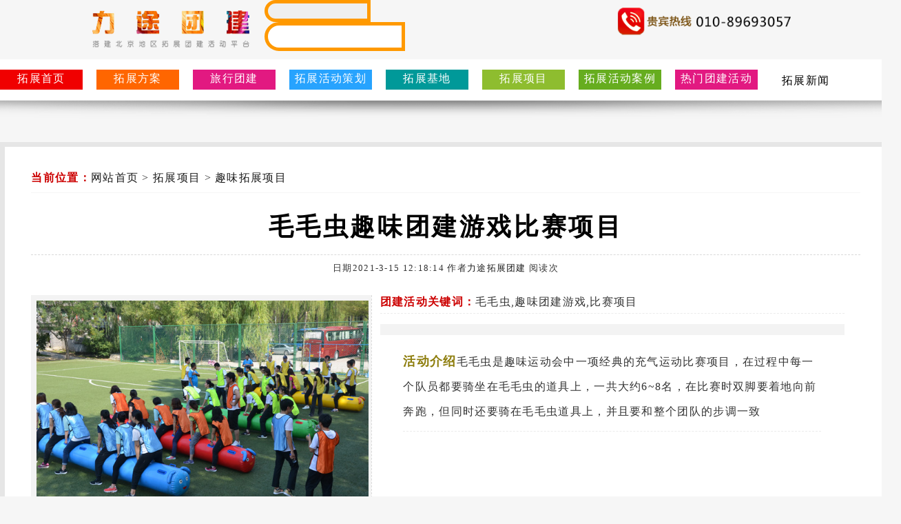

--- FILE ---
content_type: text/html
request_url: https://www.litutuozhan.com/tzxm/459.html
body_size: 6118
content:
<!DOCTYPE html PUBLIC "-//W3C//DTD XHTML 1.0 Transitional//EN" "http://www.w3.org/TR/xhtml1/DTD/xhtml1-transitional.dtd">
<html xmlns="http://www.w3.org/1999/xhtml">
<head>
<meta http-equiv="Content-Type" content="text/html; charset=utf-8" />
<title>毛毛虫趣味团建游戏比赛项目-趣味拓展项目-力途拓展公司</title><meta name="keywords" content="毛毛虫,趣味团建游戏,比赛项目"/>
<meta name="Description" content="毛毛虫是趣味运动会中一项经典的充气运动比赛项目，在过程中每一个队员都要骑坐在毛毛虫的道具上，一共大约6~8名，在比赛时双脚要着地向前奔跑，但同时还要骑在毛毛虫道具上，并且要和整个团队的步调一致" />
<link href="../css/tuolist.css" rel="stylesheet" type="text/css" />
</head>
<body oncontextmenu=self.event.returnValue=false onselectstart="return false">
<div class="listtop ">
  <div class="logo2"><img src="../images/dde2.png" width="245" height="66" class="pagepic" /></div>
  <div class="seach">
   <div class="seach">
    <div class="right">
		<div id="search">
				<form action="/search.asp" method="post">
			<label>
			<input name="Submit" type="submit" class="buttom" value="   " />
			<INPUT onBlur="if(this.value=='')this.value='';" id=myKeyword class=input onFocus="if(this.value=='')this.value='';" value="" size=20 name=keys>  
			</label>
			</form>
	
		</div>
		</div>
  </div>
  </div>
  <div class="teltop"><img src="../img/ttel.png" width="300" height="75" class="pagepic" /></div>
</div>
<div class="menu">
  <div class="menulist">
      <div class="cai2"><a href="https://www.litutuozhan.com" target="_blank" title="北京拓展公司">拓展首页</a></div>
    <div class="cai3"><a href="https://www.litutuozhan.com/schemelist/tzfa1.html" target="_blank"> 拓展方案</a></div>
 <div class="cai"><a href="https://www.litutuozhan.com/lvxinglist/lvtjlist1.html" target="_blank"> 旅行团建</a></div>
    <div class="cai4"><a href="https://www.litutuozhan.com/planninglist/hdch1.html" target="_blank">拓展活动策划</a></div>
    <div class="cai9"><a href="https://www.litutuozhan.com/tzjdlist/tzjd1.html" target="_blank">拓展基地</a></div>
    <div class="cai5"><a href="https://www.litutuozhan.com/tzxmlist/tzxm1.html" target="_blank">拓展项目</a></div>
   <div class="cai6"><a href="https://www.litutuozhan.com/tzallist/tzal1.html" target="_blank">拓展活动案例</a></div>
     <div class="cai"><a href="https://www.litutuozhan.com/tjtag/tjtag.html" target="_blank">热门团建活动</a></div>
    <ul>

    <li><a href="https://www.litutuozhan.com/newslist/tzxw1.html" target="_blank">拓展新闻</a></li>
    
    </ul>
  </div>
</div>
<div class="bbo2"></div>
<div class="mid">
  <div class="midd">
           
 <div class="pgge"><strong>当前位置：</strong><a href="/">网站首页</a> > <a href="/tzxmlist/tzxm1.html">拓展项目</a> > <a href="/tzxmlist/qwtz1.html">趣味拓展项目</a></div>
              <div class="midown">
                <div class="lan">
                  <h1>毛毛虫趣味团建游戏比赛项目</h1>
                </div>
                <div class="entt">日期2021-3-15 12:18:14   作者<a href="https://www.litutuozhan.com/">力途拓展团建</a>  阅读<script src="/inc/AspCms_Visits.asp?id=459"></script>次</div>
                           
              </div>
<div class="lmid"><span class="lmleft"><img src="/upLoad/product/month_2103/202103151219422686.jpg" width="548" height="340" class="iimeb" /></span>
    <div class="lmright">
<div class="lmr1">
        <strong>团建活动关键词：</strong>毛毛虫,趣味团建游戏,比赛项目</div>
             
              <div class="lm2a">
               <img src="" width="880" height="200" class="iimeb" />
               </div>
<p><strong>活动介绍</strong><span class="red">毛毛虫是趣味运动会中一项经典的充气运动比赛项目，在过程中每一个队员都要骑坐在毛毛虫的道具上，一共大约6~8名，在比赛时双脚要着地向前奔跑，但同时还要骑在毛毛虫道具上，并且要和整个团队的步调一致</span></p>
        </div> 
      </div>
<div class="bbo4"><img src="../img/dddd2.png" width="100%"  /></div>
              <div class="liu"><img src="../img/liu.png"  class="listpic" alt="??????" /></div>
              <div class="bbo5"><img src="../img/line-index2.png" width="100%"  /></div>
              
              <div class="lan2">
                <h2><strong>A</strong>团建方案介绍</h2>
                <div class="tel"><strong>客服电话:</strong>18600509223 </div>
              </div>
              <div class="modpic">
                <ul>
                    <li>
                      <div class="lin">
<h4>毛毛虫趣味团建游戏比赛项目</h4><p><strong>毛毛虫是趣味运动会</strong>中一项经典的充气运动比赛项目，在过程中每一个队员都要骑坐在毛毛虫的道具上，一共大约6~8名，在比赛时双脚要着地向前奔跑，但同时还要骑在毛毛虫道具上，并且要和整个团队的步调一致</p><p><img src="/upload/image/20210315/16157819352851987.jpg" title="毛毛虫趣味团建" alt="毛毛虫趣味团建" width="1100" height="700" class="iimeb"/></p><h4>毛毛虫趣味团建游戏介绍</h4><p><strong>毛毛虫的趣味团建游戏</strong>在趣味运动会当中是必不可少的一项，由充气道具制作成一个毛毛虫的造型，每个道具上都有6~8个扶手，也就是说可以成6~8人。这些队员齐坐在毛毛虫上之后，双脚要能够着地，在比赛上升开始之后，利用双脚将毛毛虫拉起离开地面，向着终点出发，到达终点之后，原地调头再次返回</p><p><img src="/upload/image/20210315/16157819488097822.jpg" title="毛毛虫趣味团建" alt="毛毛虫趣味团建" width="1100" height="700" class="iimeb"/></p><p>获胜的关键除了要有足够的力量之外，还要保证步伐一致，所以每一个队员在步调上要能够着力点一致，有着共同的口号才能够前进。当步伐混乱时会发现根本无法前行</p><p><img src="/upload/image/20210315/16157819561553266.jpg" title="毛毛虫趣味团建" alt="毛毛虫趣味团建" width="1100" height="700" class="iimeb"/></p><p>毛毛虫的趣味团建项目对于场地的要求也较高，最好的场地是在平整的草地上，以及柔软的体育场馆地面，这样的场地最大程度能够保证活动的安全</p><script src="/inc/AspCms_VisitsAdd.asp?id=459"></script>
<div id="contain-3">
		<div align="left" style="height:25px; line-height:25px;">上一篇：<a href="/tzxm/187.html">趣味拓展游戏-纸杯传球</a></div>
		<div align="left" style="height:25px; line-height:25px;">下一篇：<a href="/tzxm/566.html">​枕头大战主题团建游戏</a></div>
		</div>
     </div>
     
    
                    </li>
                </ul>
              </div>
                <img src="../img/line-index2.png" width="100%"  /><div class="liu"><img src="../img/liu.png"  class="listpic" alt=" " /></div>
             <div class="lan2"> 
                <h2><strong>B</strong>团建游戏推荐</h2>
                <div class="tel"><strong>客服电话</strong>18600509223 </div>
              </div>
              <div class="lmid3">

                <div class="lm3list"><a href="https://www.litutuozhan.com/tzxm/hwxm1086.html" target="_blank"><img src="/upLoad/product/month_2309/202309242300305866.jpg" alt="​北京地区户外团建的经典游戏" width="393" height="244" class="listpic" /></a>
                  <div class="ltitlep"><a href="https://www.litutuozhan.com/tzxm/hwxm1086.html" target="_blank">​北京地区户外团建的经典游戏</a></div>
                </div>
               
                <div class="lm3list"><a href="https://www.litutuozhan.com/tzxm/zttz990.html" target="_blank"><img src="/upLoad/product/month_2212/202212311018462254.jpg" alt="​极限飞盘团建游戏适合在哪些地点和活动中安排" width="393" height="244" class="listpic" /></a>
                  <div class="ltitlep"><a href="https://www.litutuozhan.com/tzxm/zttz990.html" target="_blank">​极限飞盘团建游戏适合在哪些地点和活动中安排</a></div>
                </div>
               
                <div class="lm3list"><a href="https://www.litutuozhan.com/tzxm/zttz790.html" target="_blank"><img src="/upLoad/product/month_2210/202210282344022182.jpg" alt="​野外徒步穿越主题团建活动" width="393" height="244" class="listpic" /></a>
                  <div class="ltitlep"><a href="https://www.litutuozhan.com/tzxm/zttz790.html" target="_blank">​野外徒步穿越主题团建活动</a></div>
                </div>
               
                <div class="lm3list"><a href="https://www.litutuozhan.com/tzxm/hwxm789.html" target="_blank"><img src="/upLoad/product/month_2210/202210282320165253.jpg" alt="​经典团建拓展项目挑战150" width="393" height="244" class="listpic" /></a>
                  <div class="ltitlep"><a href="https://www.litutuozhan.com/tzxm/hwxm789.html" target="_blank">​经典团建拓展项目挑战150</a></div>
                </div>
               
              </div>
              
          </div>          
  </div>
<div class="qmod">
  <div class="qms">
    <h2><img src="../img/feed7.jpg" width="31" height="35" /> </h2>
    <div class="qmsa">更多相关、精彩的拓展活动，团建旅行活动方案介绍</div>
    <div class="more"><a href="https://www.litutuozhan.com/schemelist/tzfa1.html" target="_blank" title="更多活动介绍">更多内容</a></div>
  </div>
  <div class="twb">

  <div class="fode"><a href="https://www.litutuozhan.com/tzxm/568.html" target="_blank"  ><img src="/upLoad/product/month_2111/202111180036116659.jpg" alt="​团建比赛项目连体战士" width="380" height="229" class="listpic" /></a>
    <div class="wwen"><a href="https://www.litutuozhan.com/tzxm/568.html" target="_blank">​团建比赛项目连体战士</a></div>
    <div class="mtest">连体战士是在团建拓展活动里作为比赛的一个趣味游戏，通常是出现...</div></div>
 
  <div class="fode"><a href="https://www.litutuozhan.com/tzxm/567.html" target="_blank"  ><img src="/upLoad/product/month_2111/202111180031599143.jpg" alt="​轻松的团建游戏项目协力云梯" width="380" height="229" class="listpic" /></a>
    <div class="wwen"><a href="https://www.litutuozhan.com/tzxm/567.html" target="_blank">​轻松的团建游戏项目协力云梯</a></div>
    <div class="mtest">这是一项轻松的比赛活动，小组中多人协作跑步比赛，利用一个由泡...</div></div>
 
  <div class="fode"><a href="https://www.litutuozhan.com/tzxm/566.html" target="_blank"  ><img src="/upLoad/product/month_2111/202111180027568258.jpg" alt="​枕头大战主题团建游戏" width="380" height="229" class="listpic" /></a>
    <div class="wwen"><a href="https://www.litutuozhan.com/tzxm/566.html" target="_blank">​枕头大战主题团建游戏</a></div>
    <div class="mtest">轻松解压并具有很强比赛精神的一种团建游戏，枕头大战可以说是一...</div></div>
 
  <div class="fode"><a href="https://www.litutuozhan.com/tzxm/459.html" target="_blank"  ><img src="/upLoad/product/month_2103/202103151219422686.jpg" alt="毛毛虫趣味团建游戏比赛项目" width="380" height="229" class="listpic" /></a>
    <div class="wwen"><a href="https://www.litutuozhan.com/tzxm/459.html" target="_blank">毛毛虫趣味团建游戏比赛项目</a></div>
    <div class="mtest">毛毛虫是趣味运动会中一项经典的充气运动比赛项目，在过程中每一...</div></div>
 
  <div class="fode"><a href="https://www.litutuozhan.com/tzxm/187.html" target="_blank"  ><img src="/upLoad/product/month_2001/202001040314098830.jpg" alt="趣味拓展游戏-纸杯传球" width="380" height="229" class="listpic" /></a>
    <div class="wwen"><a href="https://www.litutuozhan.com/tzxm/187.html" target="_blank">趣味拓展游戏-纸杯传球</a></div>
    <div class="mtest">纸杯传球是一个比较趣味的拓展游戏，经常出现在拓展活动游戏环节...</div></div>
 
  <div class="fode"><a href="https://www.litutuozhan.com/tzxm/185.html" target="_blank"  ><img src="/upLoad/product/month_2001/202001040230585797.jpg" alt="新颖有趣的拓展项目攻防箭" width="380" height="229" class="listpic" /></a>
    <div class="wwen"><a href="https://www.litutuozhan.com/tzxm/185.html" target="_blank">新颖有趣的拓展项目攻防箭</a></div>
    <div class="mtest">攻防箭拓展训练项目实际上有美国人发明的户外运动游戏，后来传入...</div></div>
 
  </div>
</div>
<div class="bbo3"></div>
<div class="feng">

    <h2><a href="https://www.litutuozhan.com/schemelist/tzfa1.html">热门户外团建拓展活动</a></h2>
<ul>
<li>
<a href="https://www.litutuozhan.com/jiaoquzt/huairou1.html" target="_blank" title="怀柔团建拓展"><img src="../img/11/caa1.jpg" width="393" height="244" class="pagepic"/></a>
<div class="wwen"><a href="https://www.litutuozhan.com/jiaoquzt/huairou1.html" target="_blank">怀柔团建拓展</a></div>
</li>
<li>
<a href="https://www.litutuozhan.com/jiaoquzt/miyuntj1.html" target="_blank" title="密云团建拓展"><img src="../img/11/caa2.jpg" width="393" height="244" class="pagepic"/></a>
<div class="wwen"><a href="https://www.litutuozhan.com/jiaoquzt/miyuntj1.html" target="_blank">密云团建拓展</a></div>
</li>
<li>
<a href="https://www.litutuozhan.com/jiaoquzt/yanqingtj1.html" target="_blank" title="延庆团建拓展"><img src="../img/11/caa3.jpg" width="393" height="244" class="pagepic"/></a>
<div class="wwen"><a href="https://www.litutuozhan.com/jiaoquzt/yanqingtj1.html" target="_blank">延庆团建拓展</a></div>
</li>
<li>
<a href="https://www.litutuozhan.com/jiaoquzt/pinggutj1.html" target="_blank" title="平谷团建拓展"><img src="../img/11/caa4.jpg" width="393" height="244" class="pagepic"/></a>
<div class="wwen"><a href="https://www.litutuozhan.com/jiaoquzt/pinggutj1.html" target="_blank">平谷团建拓展</a></div>
</li>
<li>
<a href="https://www.litutuozhan.com/jiaoquzt/shidutj1.html" target="_blank" title="十渡团建拓展"><img src="../img/11/caa5.jpg" width="393" height="244" class="pagepic"/></a>
<div class="wwen"><a href="https://www.litutuozhan.com/jiaoquzt/shidutj1.html" target="_blank">十渡团建拓展</a></div>
</li>
<li>
<a href="https://www.litutuozhan.com/jiaoquzt/gbszitj1.html" target="_blank" title="古北水镇团建"><img src="../img/11/caa6.jpg" width="393" height="244" border="0" class="pagepic"/></a>
<div class="wwen"><a href="https://www.litutuozhan.com/jiaoquzt/gbszitj1.html" target="_blank">古北水镇团建</a></div>
</li>
<li>
<a href="https://www.litutuozhan.com/jiaoquzt/yanqihutj1.html" target="_blank" title="雁栖湖团建"><img src="../img/11/caa7.jpg" width="393" height="244" class="pagepic"/></a>
<div class="wwen"><a href="https://www.litutuozhan.com/jiaoquzt/yanqihutj1.html" target="_blank">雁栖湖团建</a></div>
</li>
<li>
<a href="https://www.litutuozhan.com/jiaoquzt/sailongzhoutj1.html" target="_blank" title="赛龙舟团建"><img src="../img/11/caa8.jpg" width="393" height="244" class="pagepic"/></a>
<div class="wwen"><a href="https://www.litutuozhan.com/jiaoquzt/sailongzhoutj1.html" target="_blank">赛龙舟团建</a></div>
</li>
<li>
<a href="https://www.litutuozhan.com/jiaoquzt/pihuatingtj1.html" target="_blank" title="皮划艇团建"><img src="../img/11/caa9.jpg" width="393" height="244" class="pagepic"/></a>
<div class="wwen"><a href="https://www.litutuozhan.com/jiaoquzt/pihuatingtj1.html" target="_blank">皮划艇团建</a></div>
</li>
<li>
<a href="https://www.litutuozhan.com/jiaoquzt/shuichangctj1.html" target="_blank" title="水长城团建"><img src="../img/11/caa10.jpg" width="393" height="244" class="pagepic"/></a>
<div class="wwen"><a href="https://www.litutuozhan.com/jiaoquzt/shuichangctj1.html" target="_blank">水长城团建</a></div>
</li>
<li>
<a href="https://www.litutuozhan.com/jiaoquzt/tubutj1.html" target="_blank" title="徒步团建拓展"><img src="../img/11/caa11.jpg" width="393" height="244" class="pagepic"/></a>
<div class="wwen"><a href="https://www.litutuozhan.com/jiaoquzt/tubutj1.html" target="_blank">徒步团建拓展</a></div>
</li>
<li>
<a href="https://www.litutuozhan.com/jiaoquzt/qixingtj1.html" target="_blank" title="骑行团建拓展"><img src="../img/11/caa12.jpg" width="393" height="244" class="pagepic"/></a>
<div class="wwen"><a href="https://www.litutuozhan.com/jiaoquzt/qixingtj1.html" target="_blank">骑行团建拓展</a></div>
</li>
</ul>
</div>
<div class="bbo2"></div>
<div class="foot">
  <div class="footdown">
    <div class="frid">
  <div class="fridlist">
    <ul>
  <h3><img src="../img/feed.png" width="31" height="35" /> 拓展方案咨询</h3>
  <li><img src="../img/iio.jpg" width="150" height="150" class="pagepic"  /></li>

  </ul>
  </div>
<div class="fridlist"><ul>
  <h3><img src="../img/feed2.png" width="31" height="35" /> <a href="https://www.litutuozhan.com/newslist/tzxw1.html">拓展新闻</a></h3>
  <li><a href="https://www.litutuozhan.com/newslist/tzxdth1.html">拓展心得体会</a></li>
   <li><a href="https://www.litutuozhan.com/newslist/tzwk1.html">团建知识文库</a></li>
   <li><a href="https://www.litutuozhan.com/newslist/tzhdxw1.html">拓展活动新闻</a></li>
    <li><a href="https://www.litutuozhan.com/newslist/tzxyx1.html">拓展小游戏</a></li>
  </ul>
  </div>
  <div class="fridlist"><ul>
  <h3><img src="../img/feed3.png" width="31" height="35" /> <a href="https://www.litutuozhan.com/schemelist/tzfa1.html">公司拓展方案</a></h3>
  <li><a href="https://www.litutuozhan.com/schemelist/hwtzfa1.html">户外拓展方案</a></li>
   <li><a href="https://www.litutuozhan.com/schemelist/sntzfa1.html">室内拓展方案</a></li>
   <li><a href="https://www.litutuozhan.com/schemelist/cytz1.html">草原拓展活动方案</a></li>
   <li><a href="https://www.litutuozhan.com/schemelist/hbtzfa1.html">海边沙滩拓展方案</a></li>
  </ul>
  </div>
  <div class="fridlist"><ul>
  <h3><img src="../img/feed4.png" width="31" height="35" /> <a href="https://www.litutuozhan.com/tzjdlist/tzjd1.html">户外拓展基地</a></h3>
  <li><a href="https://www.litutuozhan.com/tzjdlist/hrtzjd1.html">怀柔拓展基地</a></li>
   <li><a href="https://www.litutuozhan.com/tzjdlist/fstzjd1.html">房山拓展基地</a></li>
   <li><a href="https://www.litutuozhan.com/tzjdlist/zbtzjd1.html">北京周边拓展基地</a></li>
   <li><a href="https://www.litutuozhan.com/tzjdlist/mytzjd1.html">密云拓展基地</a></li>
  </ul>
  </div>
  <div class="fridlist"><ul>
  <h3><img src="../img/feed5.png" width="31" height="35" /> 友情链接</h3>

  </ul>
  </div>
  </div>
<div class="footlogo">
<div class="logo"><a href="https://www.litutuozhan.com/"><img src="../images/dde.png" width="410" height="66" alt="北京力途团建拓展公司" /></a></div>
      
    </div>
</div>
  <div class="foolist">copyright@2019-2022 litutuozhan.com 版权所有：北京力途体育发展有限公司 <a href="https://beian.miit.gov.cn">京ICP备19054677号-1 </a>  客服电话：18600509223    
      <br />
<a href="https://www.litutuozhan.com/rssmap.html" title="网站地图"target="_blank"><strong>网站地图</strong></a> <a href="https://www.litutuozhan.com/sitemap.xml" title="xml地图"target="_blank"><strong>xml地图</strong></a> </div>
</div>
<script src='/js/tj.js'></script></body>
</html>

--- FILE ---
content_type: text/css
request_url: https://www.litutuozhan.com/css/tuolist.css
body_size: 8460
content:
html,body,form,ul,li,dl,dt,dd,h1,h2,h3,h4,h5 {
	font-size:13px;
	color:#333;
	font-weight:400;
	font-style:normal;
	list-style-type:none;
	font-family:Microsoft YaHei;
	letter-spacing:0.1em;
	margin:0;
	padding:0;
} 
.addn {	width: 89.5%;	margin-right: auto;	margin-left: auto;
	overflow: hidden;	margin-top: 15px;	margin-bottom: 20px;}

body {
	background-color:#F6F6F6;
} 
.heng {	overflow: hidden;	margin-top: 40px;}
.hengh {
	overflow: hidden;
}
img { border:0 none; image-rendering: -moz-crisp-edges; /* Firefox */
    image-rendering: -o-crisp-edges; /* Opera */
    image-rendering: -webkit-optimize-contrast; /* Webkit (non-standard naming) */
    image-rendering: crisp-edges;    -ms-interpolation-mode: nearest-neighbor; /* IE (non-standard property) */} 
.addn img { image-rendering: -moz-crisp-edges; /* Firefox */
    image-rendering: -o-crisp-edges; /* Opera */
    image-rendering: -webkit-optimize-contrast; /* Webkit (non-standard naming) */
    image-rendering: crisp-edges;    -ms-interpolation-mode: nearest-neighbor; /* IE (non-standard property) */} 
a img{
	transition: all 0.3s;
}
a:hover img {  transform: scale(1.05);}
a { color:#1B1B1B; text-decoration:none; } 
a:hover { color:#AE0004; text-decoration:none; } 
.more a {	font-size:16px;	color:#FFF;} 
.more1 a {	font-size:16px;	color:#FFF;} 
.qmsa {	float: left;	width: 60%;	font-size: 16px;	color: #A6A600;	padding-top: 12px;}
.more {	font-size: 14px;	color: #FFF;	float: right;
	width: 80px;	text-align: center;	font-weight: bold;
	background-color: #FF4800;	padding: 4px;	margin-top: 10px;
	margin-right: 10px;}
.menulist a {	font-size:16px;	color:#FFF;} 
.menulist li a {	font-size:16px;	color:#000;} 
.page ul li a {	font-size:16px;	color:#FFF;} 
.menulist a:hover {	font-size:16px;	color:#CCC;} 
.itemize a  {	font-size:16px;	color:#9B7A24;}
.taglist a {
	font-size:14px;
	color:#FFF;
} 
.menu {
	width: 100%;
	overflow: hidden;
	background-color: #FFF;
	border-bottom-width: 1px;
	border-bottom-style: solid;
	border-bottom-color: #E8E8E8;
}
.menulist {
	margin-right: auto;
	margin-left: auto;
	overflow: hidden;
	padding-top: 15px;
	padding-bottom: 5px;
	text-align: center;
	width: 80%;
}
@media only screen and (max-width: 1024px) {	.menulist{		width:100%;	}}
@media only screen and (max-width: 1280px) {	.menulist{		width:100%;	}}
@media only screen and (max-width: 1366px) {	.menulist{		width:100%;	}}
.cai {
	background-color: #E21981;
	float: left;
	height: 26px;
	width: 120px;
	text-align: center;
	font-size: 16px;
	color: #FFF;
	padding-top: 3px;
	margin-right: 20px;
	margin-bottom: 10px;
}
.cai2 {
	background-color: #F00000;
	float: left;
	height: 26px;
	width: 120px;
	text-align: center;
	font-size: 16px;
	color: #FFF;
	padding-top: 3px;
	margin-right: 20px;
	margin-bottom: 10px;
}
.cai3 {
	background-color: #F60;
	float: left;
	height: 26px;
	width: 120px;
	text-align: center;
	font-size: 16px;
	color: #FFF;
	padding-top: 3px;
	margin-right: 20px;
	margin-bottom: 10px;
}
.cai4 {
	background-color: #27A3FE;
	float: left;
	height: 26px;
	width: 120px;
	text-align: center;
	font-size: 16px;
	color: #FFF;
	padding-top: 3px;
	margin-right: 20px;
	margin-bottom: 10px;
}
.cai5 {
	background-color: #8EBD2F;
	float: left;
	height: 26px;
	width: 120px;
	text-align: center;
	font-size: 16px;
	color: #FFF;
	padding-top: 3px;
	margin-right: 20px;
	margin-bottom: 10px;
}
.cai6 {
	background-color: #66AD1F;
	float: left;
	height: 26px;
	width: 120px;
	text-align: center;
	font-size: 16px;
	color: #FFF;
	padding-top: 3px;
	margin-right: 20px;
	margin-bottom: 10px;
}
.cai7 {	background-color: #9CB418;	float: left;	height: 26px;
	width: 260px;	text-align: center;	font-size: 16px;
	color: #FFF;	padding-top: 3px;	margin-right: 20px;
	font-weight: bold;}
.cai8 {
	background-color: #F90;
	float: left;
	height: 26px;
	width: 120px;
	text-align: center;
	font-size: 16px;
	color: #FFF;
	padding-top: 3px;
	margin-right: 20px;
	margin-bottom: 10px;
}
.cai9 {
	background-color: #099;
	float: left;
	height: 26px;
	width: 120px;
	text-align: center;
	font-size: 16px;
	color: #FFF;
	padding-top: 3px;
	margin-right: 20px;
	margin-bottom: 10px;
}
.menu .menulist ul li {	float: left;	margin-right: 15px;
	margin-left: 15px;	padding-top: 6px;	font-size: 14px;}
.stor a{	font-size: 15px;	color: #FFF;}
.stor2 a{	font-size: 15px;	color: #FFF;}
.stor3 a{	font-size: 15px;	color: #FFF;}
.stor4 a{	font-size: 15px;	color: #FFF;}
.stor5 a{	font-size: 15px;	color: #FFF;}
@media only screen and (max-width: 1024px) {	.addn{		width:100%;	}}
@media only screen and (max-width: 1280px) {	.addn{		width:100%;	}}
.cont .contron h3 { font-size:20px; margin-top:10px; margin-bottom:10px; font-family:"Microsoft YaHei"; padding-left:10px; border-bottom-width:1px; border-bottom-style:solid; border-bottom-color:#EAEAEA; padding-bottom:5px; } .cont .contron ul li { color:#555; line-height:28px; padding-right:10px; padding-left:10px; font-size:13px; } 
#wrap{
	width: 75%;
	position: relative;
	margin-top: 20px;
	margin-right: auto;
	margin-left: auto;
}
	input{
	width: 60%;
	height: 32px;
	border: 5px solid #F90;
	float: left;
	outline: none;
	border-radius: 25px 0 0 25px;
	font-size: 16px;
	padding-top: 0;
	padding-right: 20px;
	padding-bottom: 0;
	padding-left: 20px;
	color: #666;
}
	#btn{
	float: left;
	height: 42px;
	width: 20%;
	color: white;
	border: none;
	text-align: center;
	border-radius:0 25px 25px 0;
	cursor: pointer;
	outline: none;
	font-size: 18px;
	background-color: #F90;
	font-weight: bold;
}
	.ul2{		width: 250px;		height:100%;		position: absolute;		right: 0;		top: 0;		z-index: 10;
		background: #F6F9FC;		box-sizing: border-box;
		padding-top: 20px;		display: none;	}
	
.hui {
	background-color: #F7F7F7;
	overflow: hidden;
}
.seach {
	width: 50%;
	margin-right: auto;
	margin-left: auto;
	float: left;
}
.teltop {
	float: left;
	width: 25%;
}
.logo {	height: 66px;	width: 410px;	margin-right: auto;	margin-left: auto;	margin-top: 20px;	margin-bottom: 20px;}
.logo2 {
	width: 25%;
	margin-right: auto;
	margin-left: auto;
	margin-top: 10px;
	margin-bottom: 10px;
	float: left;
}
.listtop {
	width:80%;
	overflow:hidden;
	margin-right: auto;
	margin-left: auto;
}
.pagepic {	max-width:100%;	height: auto;   }
.hlist {	width: 31%;	background-color: #FFF;	float: left;
	margin-right: 3.5%;	overflow: hidden;}
.hlist2 {	width: 31%;	background-color: #FFF;	float: left;
	display: block;}
.hwen {
	height: 280px;
	overflow: hidden;
}
.hwena {	height: 100px;}
.listpic {
	max-width:100%;
	height: auto;
}
.listpicno {
	max-width:100%;
}
.hwenl {	overflow: hidden;	padding: 15px;}
.hwenleft {	overflow: hidden;	float: left;	width: 28%;
	padding-top: 40px;}
.hwenright {	overflow: hidden;	padding-left: 2%;	padding-top: 8px;}
.heng .hlist .hwen .hwenl .hwenright h2 {	font-size: 21px;
	color: #000;	border-bottom-width: 1px;	border-bottom-style: dashed;	border-bottom-color: #EAEAEA;	padding-bottom: 8px;}
.heng .hlist2 .hwen .hwenl .hwenright h2 {	font-size: 21px;
	padding-bottom: 8px;	border-bottom-width: 1px;
	border-bottom-style: dashed;	border-bottom-color: #EAEAEA;}
.heng .hlist .hwena .hwen .hwenright h2 {	font-size: 21px;}
.hwei {	margin-top: 13px;	color: #5F5F5F;	font-size: 14px;
	line-height: 28px;}
.hen3 {	height: 34px;	width: 100%;	background-image: url(../img/zz6.png);	background-repeat: no-repeat;
	background-position: center;	margin-top: 20px;	margin-bottom: 30px;}
.bbo3 {	height:30px;	background-image:url(../img/dddd2.png);
	width:100%;	margin-right:auto;	margin-left:auto;	background-repeat:no-repeat;	background-position:center;}
.bbo4 {	overflow: hidden;}
.bbo5 {
	overflow: hidden;
	margin-bottom: 21px;
}
.stor {	float: left;	width: 100px;	background-color: #C00;
	text-align: center;	padding-top: 5px;	padding-bottom: 5px;
	margin-right: 10px;}
.stor2 {	float: left;	width: 100px;	background-color: #39F;
	text-align: center;	padding-top: 5px;	padding-bottom: 5px;
	margin-right: 10px;	margin-left: 10px;}
.stor3 {	float: left;	width: 100px;	background-color: #9CDB09;
	text-align: center;	padding-top: 5px;	padding-bottom: 5px;
	margin-right: 10px;	margin-left: 10px;}
.stor4 {	float: left;	width: 100px;	background-color: #FD7C37;
	text-align: center;	padding-top: 5px;	padding-bottom: 5px;
	margin-right: 10px;	margin-left: 10px;}
.stor5 {	float: left;	width: 100px;	background-color: #060;
	text-align: center;	padding-top: 5px;	padding-bottom: 5px;
	margin-right: 10px;	margin-left: 10px;}
.foot {
	width: 100%;
	background-color: #FFF;
	overflow: hidden;
}
.footdown {	height:450px;	width:85%;	margin-right: auto;
	margin-left: auto;}
.bbo2 {	height: 30px;	background-image: url(../img/line-index2.png);	width: 100%;	margin-right: auto;	margin-left: auto;	background-repeat: no-repeat;	background-position: center;}
.flogo {	width: 783px;	margin-right: auto;	margin-left: auto;
}
.foolist {
	line-height: 30px;
	width: 100%;
	margin-right: auto;
	margin-left: auto;
	overflow: hidden;
	padding-top: 15px;
	text-align: center;
	color: #000;
	font-size: 15px;
	background-color: #F6F6F6;
}
.nist {	width: 1200px;	margin-right: auto;	margin-left: auto;
	overflow: hidden;	margin-bottom: 50px;	background-color: #FFF;
	border: 1px solid #EAEAEA;	height: 337px;}
.nrleft {	float: left;	width: 450px;	overflow: hidden;
	margin-right: 36px;	padding-top: 15px;	margin-left: 36px;}
.nrright {	float: left;	width: 677px;	overflow: hidden;}
.mood {	background-color: #F7F7F7;	width: 1202px;	overflow: hidden;
	padding-top: 20px;	margin-right: auto;	margin-left: auto;}
.mood .nist .nrleft h2 {	font-size: 21px;	color: #000;
	padding-top: 15px;	padding-bottom: 10px;	border-bottom-width: 1px;	border-bottom-style: dashed;	border-bottom-color: #E1E1E1;
	height: 30px;}
.nrwen {	padding-top: 15px;	overflow: hidden;	color: #666;
	text-align: left;	font-size: 14px;}
.scheme {
	width: 80%;
	margin-right: auto;
	margin-left: auto;
	overflow: hidden;
	padding-top: 25px;
}
@media only screen and (max-width: 1024px) {	.scheme{		width:100%;	}}
@media only screen and (max-width: 1280px) {	.scheme{		width:100%;	}}
@media only screen and (max-width: 1366px) {	.scheme{		width:100%;	}}
.idd1 {	width: 90%;	margin-right: auto;	margin-left: auto;
	overflow: hidden;	padding-top: 15px;}
.idleft {	float: left;	width: 65%;	overflow: hidden;}
.idlist {	width: 95%;	overflow: hidden;	padding-top: 30px;
	padding-right: 2.4%;	padding-left: 2.4%;	padding-bottom: 30px;
	background-color: #FFF;	margin-bottom: 35px;
	border: 1px solid #EAEAEA;}
.scheme .idleft .idlist h2 {	font-size: 20px;	color: #333;
	float: left;	width: 70%;	font-weight: bold;}
.idlist ul li {	float: left;	width: 31.3%;	margin-right: 2%;
	overflow: hidden;}
.idlist ul {	padding-top: 15px;	padding-bottom: 10px;
	overflow: hidden;}
.miwen {	padding-top: 15px;	color: #666;	overflow: hidden;
	line-height: 32px;	border-top-width: 1px;	border-top-style: dashed;	border-top-color: #DBDBDB;	font-size: 14px;}
.idright {	float: left;	width: 32%;	margin-left: 3%;
	overflow: hidden;}
.idright1 {	float: left;	width: 31.3%;	margin-left: 1%;
	overflow: hidden;	margin-right: 1%;}
.idr {	overflow: hidden;	background-color: #FFF;
	width: 89%;	padding-right: 5%;	padding-left: 5%;
	padding-top: 20px;	padding-bottom: 30px;	border: 1px solid #EAEAEA;	margin-bottom: 20px;}
.scheme .idright .idr h2 {	font-size: 20px;	color: #000;
	margin-bottom: 23px;	border-bottom-width: 1px;
	border-bottom-style: dashed;	border-bottom-color: #E7E7E7;
	padding-bottom: 8px;	font-weight: bold;}
.idd1 .idright1 .idr h2 {	font-size: 20px;
	color: #000;	margin-bottom: 23px;	border-bottom-width: 1px;
	border-bottom-style: dashed;	border-bottom-color: #E7E7E7;
	padding-bottom: 8px;}
.idpic {	overflow: hidden;	margin-bottom: 10px;}
.weiz {
	padding-bottom: 15px;
	font-size: 16px;
	margin-right: auto;
	margin-left: auto;
}
.itemize {
	overflow: hidden;
	background-color: #FFF;
	padding: 10px;
	margin-bottom: 15px;
	border: 1px dashed #EAEAEA;
	margin-top: 15px;
}
.itemize ul li {	float: left;	margin-right: 20px;	font-size: 16px;
	overflow: hidden;	color: #976A17;	margin-left: 20px;}
.mood .nist .nrleft .nrwen strong {	font-size: 15px;	color: #333;
}
.nrden {	padding-top: 15px;	overflow: hidden;	color: #666;
	text-align: left;	font-size: 14px;	border-bottom-width: 1px;
	border-bottom-style: dashed;	border-bottom-color: #E4E4E4;
	padding-bottom: 10px;}
.nrd {	float: left;	height: 24px;	font-size: 14px;
	color: #000;	margin-right: 20px;}
.erwen {	color: #999;	padding-left: 5px;}

.pay {	font-size: 22px;	color: #D00;	float: left;	width: 200px;}
.pay1 {	font-size: 22px;	color: #D00;	float: left;	width: 130px;}
.pay2 {	font-size: 20px;	color: #D00;	margin-bottom: 10px;	float: left;	width: 50%;}
.more {	float: right;	height: 25px;	width: 80px;	background-color: #F50A10;	color: #FFF;	font-size: 18px;	padding-top: 2px;	padding-right: 7px;	padding-left: 7px;	margin-left: 130px;}
.more1 {	float: right;	height: 25px;	width: 80px;	color: #FFF;	font-size: 18px;	padding-top: 2px;	padding-right: 7px;	padding-left: 7px;	margin-right: 15px;	background-color: #F30;	text-align: center;}
.morea {	float: left;	height: 25px;	width: 80px;	background-color: #F50A10;	color: #FFF;	font-size: 18px;	padding-top: 2px;	padding-right: 7px;	padding-left: 7px;}
.idfrist {	padding-bottom: 10px;	border-bottom-width: 1px;	border-bottom-style: dashed;	border-bottom-color: #EBEBEB;
	overflow: hidden;}
.scheme .idleft .idlist .idfrist h2 strong {	color: #BE070C;}
.weny {	font-size: 18px;	color: #F50A10;	margin-left: 10px;}
.iimeb {	max-width:100%;	display: block;	margin-right: auto;	margin-left: auto;	border: 5px solid #F3F3F3;	height: auto;   
}
.page {	overflow: hidden;	margin-right: auto;	margin-left: auto;	width: 600px;	margin-bottom: 30px;}
.pagean {	float: left;	height: 30px;	width: 70px;}
.page ul li {	float: left;	height: 20px;	width: 15px;	background-color: #93C131;	color: #FFF;	padding-left: 5px;
	margin-right: 10px;	margin-left: 10px;}
.pagee {	float: left;	height: 20px;	width: 15px;	background-color: #F60;	color: #FFF;	padding-left: 5px;	margin-right: 10px;	margin-left: 10px;}
.scheme .idleft .idlist h1 {	font-size: 25px;	color: #000;	text-align: center;	padding-bottom: 15px;	border-bottom-width: 1px;	border-bottom-style: dashed;	border-bottom-color: #D4D4D4;}
.pictu {	padding-top: 15px;	padding-bottom: 15px;	overflow: hidden;}
.picleft {	float: left;	width: 45%;}
.addn .heng .hlist .hwena .hwenl .hwenright h2 a {	font-size: 18px;}
.addn .heng .hlist2 .hwena .hwenl .hwenright h2 a {	font-size: 18px;}
.page ul {	overflow: hidden;	float: left;	width: 330px;}
.schemelist {
	overflow: hidden;
}
.blistleft {	float: left;	width: 40%;	border-right-width: 1px;	border-right-style: dashed;	border-right-color: #E6E6E6;
	margin-right: 1.4%;	padding-right: 1.4%;	display: block;}
.blistright{
	float: left;
	width: 57%;
	overflow: hidden;
	line-height: 30px;
}
.feng .qms h1 {	font-size: 24px;	text-align: center;}
.feng ul li {
	float: left;
	width: 16%;
	margin-right: 0.3%;
	margin-left: 0.3%;
	text-align: center;
	margin-bottom: 30px;
}
.feng ul {	overflow: hidden;	margin-bottom: 35px;}
.liu {
	width: 80%;
	overflow: hidden;
	margin-right: auto;
	margin-left: auto;
	margin-bottom: 15px;
	margin-top: 15px;
}
.qmod {
	width: 88%;
	margin-right: auto;
	margin-left: auto;
	overflow: hidden;
	padding-top: 30px;
	padding-bottom: 30px;
	background-color: #FFF;
	padding-right: 1%;
	padding-left: 1%;
	border: 1px solid #EAEAEA;
	margin-top: 20px;
	margin-bottom: 20px;
}
@media only screen and (max-width: 1024px) {	.qmod{		width:100%;	}}
@media only screen and (max-width: 1280px) {	.qmod{		width:100%;	}}
@media only screen and (max-width: 1366px) {	.qmod{		width:100%;	}}
.qmod h2 {	font-size: 28px;	color: #000;	float: left;	margin-right: 30px;}
.qmod2 h2 {	font-size: 28px;	color: #000;	float: left;	margin-right: 30px;}
.qms {	font-size: 30px;	color: #000;	width: 100%;	border-bottom-width: 1px;	border-bottom-style: dashed;	border-bottom-color: #EBEBEB;	padding-bottom: 10px;	overflow: hidden;	margin-bottom: 20px;}
.qmsa {	float: left;	width: 60%;	font-size: 16px;	color: #A6A600;	padding-top: 12px;}
.more {	font-size: 14px;	color: #FFF;	float: right;	width: 80px;	text-align: center;	font-weight: bold;	background-color: #FF4800;	padding: 4px;	margin-top: 10px;	margin-right: 10px;}
.qmod2 {	width: 80%;	margin-right: auto;	margin-left: auto;	overflow: hidden;	padding-top: 20px;	padding-bottom: 30px;	padding-right: 1%;	padding-left: 1%;	background-color: #FFF;
	border: 1px solid #EAEAEA;	margin-top: 30px;}
@media only screen and (max-width: 1024px) {	.qmod2{		width:100%;	}}
@media only screen and (max-width: 1280px) {	.qmod2{		width:100%;	}}
@media only screen and (max-width: 1366px) {	.qmod2{		width:100%;	}}
.qmod2 h2 {	font-size: 28px;	color: #000;	float: left;	margin-right: 30px;}
.qmod2  h3 {	font-size: 19px;	margin-bottom: 15px;	padding-bottom: 10px;	border-bottom-width: 1px;	border-bottom-style: dashed;	border-bottom-color: #E8E8E8;}
.qmod2 .anli h3 strong {	margin-left: 20px;}
.qms {	font-size: 30px;	color: #000;	width: 100%;	border-bottom-width: 1px;	border-bottom-style: dashed;	border-bottom-color: #EBEBEB;	padding-bottom: 10px;
	overflow: hidden;	margin-bottom: 20px;}
.qmsa {	float: left;	width: 60%;	font-size: 16px;	color: #A6A600;	padding-top: 12px;}
.tw {	overflow: hidden;	display: block;}
.twl {	float: left;	width: 49.3%;	margin-right: 1.4%;}
.twm {	float: left;	width: 11.3%;}
.twr {	float: left;	width: 36.6%;	margin-left: 1.4%;}
.twb {	overflow: hidden;	margin-top: 15px;}
.twbl {	float: left;	width: 23.9%;}
.twbb {	float: left;	width: 11.1%;	margin-right: 1.5%;	margin-left: 1.5%;}
.twbc {	float: left;	width: 36.7%;}
.twbd {	float: left;	width: 23.8%;	margin-left: 1.4%;}
.qms {	font-size: 30px;	color: #000;	width: 100%;	border-bottom-width: 1px;	border-bottom-style: dashed;	border-bottom-color: #EBEBEB;	padding-bottom: 10px;	overflow: hidden;
	margin-bottom: 20px;}
.qmsa {	float: left;	width: 60%;	font-size: 16px;	color: #A6A600;	padding-top: 12px;}
.litleft {	float: left;	width: 18.5%;	margin-top: 10px;	margin-right: 1%;}
 .litright {	float: left;	width: 80.5%;	overflow: hidden;}
.wwen {	font-size: 16px;	padding-top: 5px;	text-align: center;}
 .modpic .middle {	width: 1090px;	margin-right: auto;	margin-left: auto;}
.modpic {
	overflow: hidden;
	margin-bottom: 20px;
	border-left-width: 1px;
	border-left-style: dashed;
	border-left-color: #E7E7E7;
}
.addn .heng .hlist .hwen .hwenl .hwenright .nrden ul li {	background-color: #93C131;	margin-right: 15px;	padding-right: 5px;	padding-left: 5px;	float: left;	color: #FFF;	margin-bottom: 10px;}
.addn .heng .hlist2 .hwen .hwenl .hwenright .nrden ul li {	background-color: #93C131;	margin-right: 15px;	padding-right: 5px;	padding-left: 5px;	float: left;	color: #FFF;
	margin-bottom: 10px;}
.addn .heng .hlist2 .hwen .hwenl .hwenright h2 a strong {
}
.news {	width: 98%;	overflow: hidden;	margin-right: auto;	margin-left: auto;	background-color: #FFF;	padding-right: 1%;	padding-left: 1%;	padding-bottom: 40px;	padding-top: 20px;}
.news ul li {	float: left;	margin-bottom: 20px;	padding-right: 30px;	padding-left: 20px;	list-style-type: square;	border-bottom-width: 1px;	border-bottom-style: dashed;	border-bottom-color: #CCC;}
.news ul {	width: 100%;}
.news .qms h2 {	font-size: 30px;	float: left;	width: 500px;}
.threenwe {	float: left;	width: 23%;	overflow: hidden;	margin-right: 1%;	margin-left: 1%;}
.news h3 {	font-size: 22px;	margin-bottom: 20px;	padding-bottom: 15px;	border-bottom-width: 1px;	border-bottom-style: solid;	border-bottom-color: #CCC;	font-weight: bold;}
.feng {	background-color: #FFF;	width: 98%;	padding-top: 30px;	padding-right: 1%;	padding-left: 1%;	overflow: hidden;}
.feng h2 {	text-align: center;	font-size: 24px;	padding-bottom: 20px;	border-bottom-width: 1px;	border-bottom-style: dashed;	border-bottom-color: #EFEFEF;	color: #000;
	margin-bottom: 20px;}

.bbo2 { height:30px; background-image:url(../img/line-index2.png); width:100%; margin-right:auto; margin-left:auto; background-repeat:no-repeat; background-position:center; }
.bbo3 {	height:30px;	background-image:url(../img/dddd2.png);	width:100%;	margin-right:auto;	margin-left:auto;	background-repeat:no-repeat;	background-position:center;}
.qmodr {	width: 80%;	margin-right: auto;	margin-left: auto;	overflow: hidden;	padding-top: 30px;	padding-bottom: 30px;	background-color: #FFF;	padding-right: 1%;	padding-left: 1%;
	border: 1px solid #EAEAEA;	margin-top: 50px;	margin-bottom: 50px;}
@media only screen and (max-width: 1024px) {	.qmodr{		width:100%;	}}
@media only screen and (max-width: 1280px) {	.qmodr{		width:100%;	}}
@media only screen and (max-width: 1366px) {	.qmodr{		width:100%;	}}
.qmodr h2 {	font-size: 24px;	color: #000;	float: left;	margin-right: 30px;}
.qleft {	float: left;	width: 46%;	margin-right: 3%;	margin-bottom: 20px;	margin-top: 20px;}
.qleft1 {	float: left;	width: 42%;	margin-right: 4%;}
.qmodr .qleft ul {	width: 54%;	float: left;}
.qmodr .qleft ul li {	width: 100%;	font-size: 15px;	color: #666;	margin-bottom: 10px;	padding-bottom: 10px;	border-bottom-width: 1px;	border-bottom-style: dashed;	border-bottom-color: #EAEAEA;}
.qmodr .qleft ul li a strong {	font-size: 16px;	color: #333;}
.smwen {	font-size: 15px;	margin-left: 8px;}
.scheme .itemize ul strong {	float: left;	width: 90px;	padding-left: 10px;	font-size: 15px;	color: #000;	font-weight: normal;}
.frid {	margin-top: 14px;	overflow: hidden;	border-bottom-width: 3px;	border-bottom-style: solid;	border-bottom-color: #E0E0E0;}
.fridlist {	margin-top: 20px;	float: left;	width: 18%;	margin-right: 2%;}
.foot .footdown .frid .fridlist ul h3 {	font-size: 16px;	font-weight: bold;	margin-bottom: 15px;	padding-bottom: 5px;	border-bottom-width: 1px;	border-bottom-style: solid;
	border-bottom-color: #DBDBDB;}
.foot .footdown .frid .fridlist ul li {	margin-top: 15px;	margin-bottom: 15px;	border-bottom-width: 1px;	border-bottom-style: dashed;	border-bottom-color: #EFEFEF;}
.mid {
	background-color: #FFF;
	width: 80%;
	margin-right: auto;
	margin-left: auto;
	padding-top: 20px;
	overflow: hidden;
	position: relative;
	border: 7px solid #E6E6E6;
	margin-top: 30px;
}
@media only screen and (max-width: 1024px) {	.mid{		width:100%;	}}
@media only screen and (max-width: 1280px) {	.mid{		width:100%;	}}
@media only screen and (max-width: 1366px) {	.mid{		width:100%;	}}
.mid img {
	max-width:100%;
	display: block;
	margin-right: auto;
	margin-left: auto;
	height: auto;
    
}
.midd {
	width: 94%;
	margin-right: auto;
	margin-left: auto;
	overflow: hidden;
	margin-top: 15px;
	margin-bottom: 15px;
}
.midown {
	overflow: hidden;
}
.lan {
	overflow: hidden;
	margin-top: 10px;
	border-bottom-width: 1px;
	border-bottom-style: dashed;
	border-bottom-color: #D9D9D9;
	padding-bottom: 10px;
	margin-bottom: 10px;
}
.midd .midown .lan strong {
	color: #C00;
	font-weight: bold;
	font-size: 16px;
}
.lan2 h2 {
	font-size: 22px;
	float: left;
	width: 50%;
}
.lan2 h2 strong {
	background-color: #C00;
	height: 25px;
	width: 30px;
	color: #FFF;
	padding-right: 5px;
	padding-left: 5px;
	margin-right: 10px;
	padding-top: 5px;
}
.midd .midown .lan h1 strong {
	font-size: 33px;
	color: #F30;
	margin-left: 15px;
}
.midd .lan2 h3 {
	font-size: 18px;
	color: #000;
	border-bottom-width: 1px;
	border-bottom-style: dashed;
	border-bottom-color: #EBEBEB;
	overflow: hidden;
	text-align: center;
	padding-top: 15px;
}
.midd .lan2 h3 strong {
	color: #000;
}
.tim {
	color: #F00;
	font-size: 16px;
}
.midd .lan3 h3 {
	font-size: 18px;
}
.midd .lan3 h3 strong {
	font-size: 20px;
	color: #F30;
}
.entt {
	text-align: center;
}
.lin {
	font-size: 16px;
	overflow: hidden;
	padding-bottom: 15px;
	line-height: 30px;
}
.lint {
	font-size: 20px;
	overflow: hidden;
	padding-bottom: 15px;
	line-height: 30px;
	margin-left: auto;
	padding-left: 1%;
	margin-right: auto;
	border-bottom-width: 3px;
	border-bottom-style: solid;
	border-bottom-color: #F2F2F2;
	margin-top: 30px;
}
.mid .midd .modpic.lin p strong {
	font-size: 18px;
	color: #8D7D0C;
}
.mid .midd p strong {
	color: #8D7D0C;
	font-size: 18px;
}
.mid .midd .bbo5 .modpic ul li h2 {
	font-size: 22px;
	font-weight: bold;
}
.mid .midd .modpic ul li h4 {
	font-size: 22px;
	margin-top: 20px;
	margin-bottom: 10px;
	padding-bottom: 10px;
	font-weight: bold;
	padding-left: 30px;
}
.lan2 {
	height: 35px;
	margin-bottom: 15px;
	padding: 8px;
	border-bottom-width: 1px;
	border-bottom-style: dashed;
	border-bottom-color: #E4E4E4;
}
.lan3 {
	overflow: hidden;
	margin-bottom: 25px;
	padding-bottom: 15px;
	border-bottom-width: 1px;
	border-bottom-style: dashed;
	border-bottom-color: #DDD;
	line-height: 30px;
	padding-top: 15px;
	border-top-width: 1px;
	border-top-style: dashed;
	border-top-color: #DDD;
}
.picshou {
	overflow: hidden;
	border-top-width: 10px;
	border-top-style: solid;
	border-top-color: #F0F0F0;
	padding-top: 20px;
}
.midd .mod .picshou .modpic ul li .lin strong {
	color: #EC0006;
	font-size: 16px;
	margin-right: 10px;
}
.midd .mod .picshou .modpic ul li .lint strong {
	color: #C90;
	font-size: 16px;
	margin-right: 10px;
}
.smalle {
	font-size: 15px;
	color: #333;
	margin-left: 145px;
}
.midd .mod .picshou .modpic ul li .lin h3 {
	font-size: 22px;
	color: #000;
	margin-bottom: 15px;
	padding-bottom: 15px;
	border-bottom-width: 1px;
	border-bottom-style: dashed;
	border-bottom-color: #D0D0D0;
	padding-left: 20px;
}
.midd .mod .picshou .modpic ul li .lint h3 {
	font-size: 22px;
	color: #000;
	margin-bottom: 15px;
	padding-bottom: 15px;
	border-bottom-width: 1px;
	border-bottom-style: dashed;
	border-bottom-color: #D0D0D0;
}
.ffnext {	text-align: center;	height: 20px;	padding-top: 10px;	padding-bottom: 10px;}
.lmid {
	overflow: hidden;
	padding-top: 30px;
	padding-bottom: 10px;
}
.lmleft {
	float: left;
	width: 40%;
	overflow: hidden;
	margin-right: 1%;
	padding-right: 1%;
	border-right-width: 1px;
	border-right-style: dashed;
	border-right-color: #DBDBDB;
}
.lmright {
	width: 56%;
	float: left;
}
.lmr1 {
	padding-bottom: 5px;
	overflow: hidden;
	font-size: 16px;
	border-bottom-width: 1px;
	border-bottom-style: dashed;
	border-bottom-color: #EBEBEB;
}
.lmr1 strong {
	font-size: 16px;
	color: #C00;
	font-weight: bold;
}
.lmr2 {
	overflow: hidden;
	padding-top: 15px;
}
.midd .midown .lmid .lmright .lmr1 h1 {
	font-size: 30px;
	color: #000;
	float: left;
	width: 300px;
}
.lmore {
	float: right;
	width: 80px;
	padding-top: 10px;
}
.iimeb {
	max-width:100%;
	display: block;
	margin-right: auto;
	margin-left: auto;
	border: 8px solid #F3F3F3;
	height: auto;
    
}
.lmr2 ul li {
	color: #666;
	padding-bottom: 10px;
	font-size: 15px;
	line-height: 25px;
}
.lm2a {
	padding-top: 15px;
	overflow: hidden;
}
.lm23{
	padding-top: 15px;
	overflow: hidden;
	float: left;
	width: 48%;
	margin-right: 1%;
	margin-left: 1%;
	
}
.lmr2 .lm2a ul li {
	float: left;
	width: 30%;
	margin-left: 3%;
	overflow: hidden;
	text-align: center;
}
.lm3 {
	overflow: hidden;
}
.lm3l {
	overflow: hidden;
	margin-right: 5%;
}
.lmright h2 {
	font-size: 18px;
	border-bottom-width: 1px;
	border-bottom-style: dashed;
	border-bottom-color: #D0D0D0;
	padding-bottom: 5px;
	margin-top: 10px;
}
.lm3 .lm3l ul li {
	color: #666;
	padding-top: 10px;
	font-size: 15px;
	line-height: 25px;
}

.lmid4 {
	padding-top: 20px;
	overflow: hidden;
	margin-bottom: 20px;
	padding-bottom: 20px;
	background-color: #F6F6F6;
}
.lm4list {
	width: 23%;
	margin-right: 1%;
	margin-left: 1%;
	float: left;
	color: #666;
	overflow: hidden;
}
.lm4list h3 {
	font-size: 16px;
	text-align: center;
	padding-top: 10px;
	color: #000;
	padding-bottom: 8px;
	margin-bottom: 8px;
}
 .lmid4 .lm4list h3 a strong {
	color: #C00;
}
.topzi {
	font-size: 16px;
}
 .modpic ul li {
	overflow: hidden;
	margin-top: 10px;
	margin-bottom: 10px;
	border-bottom-width: 1px;
	border-bottom-style: dashed;
	border-bottom-color: #D0D0D0;
	padding-bottom: 5px;
}

.topzi strong {
	font-size: 16px;
	color: #DB0000;
	padding-top: 5px;
	padding-right: 5px;
	padding-left: 5px;
}
.mid .midd .midown h2 {
	font-size: 24px;
	background-position: center;
}

.pgge {
	overflow: hidden;
	margin-bottom: 10px;
	border-bottom-width: 1px;
	border-bottom-style: solid;
	border-bottom-color: #F5F5F5;
	padding-bottom: 10px;
	font-size: 16px;
}
.midd .pgge strong {
	color: #C00;
}
.midd .midown .lmid .lmright .lmr1 h1 {
	font-size: 30px;
	color: #000;
	float: left;
	width: 300px;
}
.midd .midown h1 {
	font-size: 36px;
	color: #000;
	text-align: center;
	overflow: hidden;
	padding-top: 5px;
	padding-bottom: 5px;
	font-weight: bold;
}
.tel {
	float: right;
	width: 50%;
	font-size: 16px;
	text-align: right;
}
.midd .lan2 .tel strong {
	color: #C00;
}
.mid .midd  p {
	padding-top: 10px;
	padding-bottom: 10px;
	line-height: 36px;
	font-size: 16px;
	width: 90%;
	margin-top: 10px;
	margin-right: auto;
	margin-bottom: 10px;
	margin-left: auto;
	border-bottom-width: 1px;
	border-bottom-style: dashed;
	border-bottom-color: #EBEBEB;
}
@media only screen and (max-width: 1024px) {	.mid .midd  p{		font-size: 30px;}}

.mid .lin h3 {
	font-size: 24px;
	margin-bottom: 20px;
	color: #000;
	font-weight: bold;
	text-align: center;
}
.mid .lint h3 {
	font-size: 30px;
	padding-bottom: 20px;
	color: #796622;
	font-weight: bold;
}
.mpd {
	float: left;
	color: #FFF;
	font-size: 19px;
	padding-top: 8px;
	padding-bottom: 8px;
	overflow: hidden;
	margin-top: auto;
	margin-bottom: 30px;
	width: 17%;
	padding-left: 1%;
	padding-right: 1%;
	background-color: #F7F7F7;
	border-top-width: 8px;
	border-right-width: 8px;
	border-bottom-width: 8px;
	border-top-style: solid;
	border-right-style: solid;
	border-bottom-style: solid;
	border-top-color: #E6E6E6;
	border-right-color: #E6E6E6;
	border-bottom-color: #E6E6E6;
}
.mpda {
	color: #333;
	font-size: 18px;
	overflow: hidden;
	background-color: #F2F2F2;
	padding-top: 8px;
	padding-bottom: 8px;
	margin-bottom: 15px;
	border-left-width: 45px;
	border-left-style: solid;
	border-left-color: #F60;
	padding-left: 15px;
}
.mpd2 {
	background-color: #01AFE2;
	float: left;
	width: 20%;
	color: #FFF;
	font-size: 14px;
	text-align: center;
	padding-top: 8px;
	padding-bottom: 8px;
	overflow: hidden;
	height: 15px;
}
.fode {
	float: left;
	width: 24%;
	margin-right: 0.5%;
	margin-left: 0.5%;
}
.fodea {
	background-color: #FFF;
	padding-bottom: 20px;
	margin-bottom: 30px;
	overflow: hidden;
	width: 100%;
}
.wwena {
	font-size: 16px;
	padding: 10px;
	color: #333;
}
.titleup {
	font-size: 18px;
	text-align: left;
	margin-bottom: 21px;
	padding-bottom: 10px;
	border-bottom-width: 1px;
	border-bottom-style: dashed;
	border-bottom-color: #E0E0E0;
	font-weight: bold;
	color: #333;
	border-left-width: 15px;
	border-left-style: solid;
	border-left-color: #FFB301;
	padding-top: 8px;
	padding-left: 11px;
}
.mtest {
	width: 90%;
	margin-top: 10px;
	color: #999;
	margin-right: auto;
	margin-left: auto;
	margin-bottom: 10px;
	padding-top: 10px;
	border-top-width: 1px;
	border-top-style: dashed;
	border-top-color: #E6E6E6;
	line-height: 24px;
	font-size: 14px;
}
.mtesta {
	width: 90%;
	margin-top: 10px;
	color: #999;
	margin-right: auto;
	margin-left: auto;
	margin-bottom: 10px;
	padding-top: 10px;
	border-top-width: 1px;
	border-top-style: dashed;
	border-top-color: #E6E6E6;
	line-height: 24px;
	font-size: 14px;
}
.lmid3 {
	padding-top: 20px;
	padding-bottom: 20px;
	background-color: #F6F6F6;
	margin-bottom: 20px;
	overflow: hidden;
	width: 100%;
}
.lm3list {
	width: 23%;
	margin-right: 1%;
	margin-left: 1%;
	float: left;
	color: #666;
	overflow: hidden;
}
.ltitlep {
	font-size: 16px;
	text-align: center;
	color: #000;
	margin-bottom: 8px;
	margin-top: 12px;
}
.twb {
	overflow: hidden;
	margin-top: 30px;
	width: 100%;
	margin-right: auto;
	margin-left: auto;
}
.twbl {
	float: left;
	width: 23.9%;
}
.twbb {
	float: left;
	width: 11.1%;
	margin-right: 1.5%;
	margin-left: 1.5%;
}
.twbc {
	float: left;
	width: 36.7%;

}
.twbd {
	float: left;
	width: 23.8%;
	margin-left: 1.4%;
}
.ddev {	height: 66px;	width: 410px;	margin-right: auto;	margin-left: auto;	margin-top: 20px;	margin-bottom: 20px;}
.fenlei {
	overflow: hidden;
	padding-bottom: 25px;
}
.modpic2 {
	float: left;
	width: 46%;
	overflow: hidden;
	margin-right: 2%;
	margin-left: 2%;
}
.addn h1 {
	font-size: 20px;
	font-weight: bold;
	margin-top: 20px;
}
.scheme h1 {
	font-size: 20px;
	font-weight: bold;
}
.scheme .schemelist ul li {
	background-color: #FFF;
	overflow: hidden;
	padding-top: 40px;
	padding-bottom: 40px;
	padding-right: 20px;
	padding-left: 20px;
	border: 1px solid #EEE;
}
.lilist {	float: left;	width: 30%;	margin-right: 3.3%;}
.lili {
	overflow: hidden;
	padding-top: 10px;
	padding-bottom: 10px;
	margin-top: 14px;
}
.title {
	font-weight: bold;
	font-size: 22px;
}
.list-title {
	font-size: 20px;
}
.addn .heng ul li {
	width: 31%;	background-color: #FFF;	float: left;
	margin-right: 3.5%;	overflow: hidden;
}
.mid .midd .mod .picshou .modpic .lint strong {
	color: #333;
}
.mid .midd .mod .picshou .modpic .lint p strong {
	color: #333;
}
.mid .midd .mod .picshou .fenlei .modpic2 h3 {
	font-size: 20px;
	font-weight: bold;
	border-bottom-width: 1px;
	border-bottom-style: solid;
	border-bottom-color: #F6F6F6;
	padding-bottom: 10px;
}
.mid .midd .mod .picshou .modpic .lint h4 {
	font-size: 20px;
	font-weight: bold;
	border-bottom-width: 1px;
	border-bottom-style: solid;
	border-bottom-color: #F2F2F2;
	margin-bottom: 11px;
	padding-bottom: 10px;
	padding-left: 30px;
}
.lint-right {
	float: left;
	width: 70%;
	overflow: hidden;
}
.lint-left {
	float: left;
	width: 28%;
	overflow: hidden;
	margin-right: 2%;
	padding-top: 25px;
}
.tag {
	overflow: hidden;
	padding-top: 9px;
	padding-bottom: 9px;
}
.taglist {
	background-color: #93C131;
	float: left;
	margin-bottom: 10px;
	text-align: center;
	margin-right: 5px;
	margin-left: 5px;
	padding-right: 7px;
	padding-left: 7px;
}
